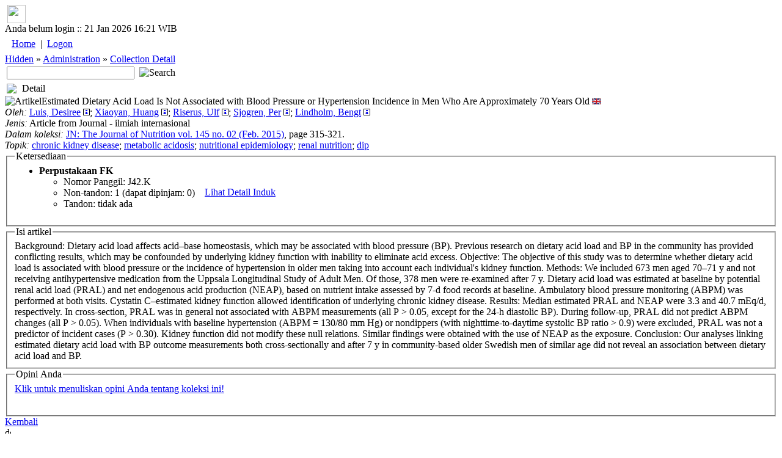

--- FILE ---
content_type: text/html; charset=utf-8
request_url: https://lib.atmajaya.ac.id/default.aspx?tabID=61&src=a&id=301697
body_size: 19884
content:

<html>
	<head><title>Perpustakaan Unika Atma Jaya</title>
<meta name="keywords" content="atmalib, perpustakaan, online, universitas, atmajaya, atma, jaya, university, digital, library, searching, bibliography, catalog, unika, katolik, katalog"/>
<meta name="description" content="Perpustakaan Universitas Katolik Atma Jaya Jakarta"/>
<META http-equiv="Content-Type" content="text/html; charset=UTF-8" />
<meta name="verify-v1" content="PHame24hE4XTnXIRsygqIFDNz9RqJiCbWqnkpPuxGfo=" />
<link rel="stylesheet" href="/Design/Themes/AtmaLibPlain/atmalibplain.css" type="text/css"/>
<link rel="SHORTCUT ICON" href="/Portals/_Rainbow/portalicon.ico"/>
<style id="spMenuStyle" type="text/css"></style>
</head>

	<body>
<div id="AppleWebKit" class="AppleWebKit5 AppleWebKit5.0.37">
		<form name="_ctl2" method="post" action="DDefault.aspx?tabID=61&amp;src=a&amp;id=301697" id="_ctl2">
<input type="hidden" name="__EVENTTARGET" value="" />
<input type="hidden" name="__EVENTARGUMENT" value="" />
<input type="hidden" name="__VIEWSTATE" value="[base64]" />

<input type="hidden" name="__VIEWSTATEGENERATOR" value="706415F9" />

<script language="javascript" type="text/javascript">
<!--
	function __doPostBack(eventTarget, eventArgument) {
		var theform;
		if (window.navigator.appName.toLowerCase().indexOf("microsoft") > -1) {
			theform = document._ctl2;
		}
		else {
			theform = document.forms["_ctl2"];
		}
		theform.__EVENTTARGET.value = eventTarget.split("$").join(":");
		theform.__EVENTARGUMENT.value = eventArgument;
		theform.submit();
	}
// -->
</script>

			

<script language="Javascript">
<!--
function sendUrlOnEnter(e, url){
	var keycode;
	if (window.event)
		keycode = window.event.keyCode;
	else if (e)
		keycode = e.which;
	else
		return true;
	
	if (keycode == 13){
		location.href = url;
		return false;
	} 
	else
		return true;
}
//-->
</script>
<div id="general_header">
<div id="dropdownmenu">
&nbsp;<a href="/" onmouseover="homeimg.src='/Design/Themes/AtmaLibPlain/images/home_o.gif';" onmouseout="homeimg.src='/Design/Themes/AtmaLibPlain/images/home.gif';" title="Home - AtmaLib"><img name="homeimg" src="/Design/Themes/AtmaLibPlain/images/home.gif" border="0" align="middle" width="30" height="30"></a>&nbsp;<img border="0" src="/Design/Themes/AtmaLibPlain/images/separator.gif" align="middle" width="9" height="30">
</div>

<div id="general_title">
<div id="header_tanggal">
Anda belum login ::  21 Jan 2026 16:21 WIB
</div>
<div id="home_link">
<a href="./" title="Home - AtmaLib"></a>
</div>
<div id="top_menu_wrapper">
<TABLE>
<TR>
<td class="top_kiri"></td>
<TD id="top_menu">
<table id="_ctl3__ban_HeaderMenu" class="top_menu_item" cellspacing="0" cellpadding="4" border="0" style="border-collapse:collapse;">
	<tr>
		<td class="top_menu_item">
<a class="top_menu_item" href='/default.aspx?tabID=0'>Home</a>
</td><td class="top_menu_item">
	| 
</td><td class="top_menu_item">
<a class="top_menu_item" href='/DesktopModules/Admin/Logon.aspx?tabID=0'>Logon</a>
</td>
	</tr>
</table>

</TD>
<td class="top_kanan"></td>
</TR>
</TABLE>
</div>
</div>
<div class="sabuk">
<div class="sabuk_left">
<div id="breadcrumb_link">
<a href="/default.aspx?tabID=449" class="BreadCrumb">Hidden</a><span class="BreadCrumbText"> » </span><a href="/default.aspx?tabID=341" class="BreadCrumb">Administration</a><span class="BreadCrumbText"> » </span><a href="/default.aspx?tabID=61" class="BreadCrumb">Collection Detail</a>
</div>
</div>
<div id="cari_link">
<table>
<tr>
<td><input type="text" size="24" name="q" onKeyPress="return sendUrlOnEnter(event, '/default.aspx?tabID=53&kt='+encodeURIComponent(this.value))" value=''>&nbsp;</td>
<td><a onclick="location.href='/default.aspx?tabID=53&kt='+encodeURIComponent(document.forms[0].q.value)"><img class=image alt=Search 
src="/Design/Themes/AtmaLibPlain/images/btn_search.gif" 
></a></td>
</tr>
</table>
</div>
</div>

</div>
<script language="JavaScript" type="text/javascript" src="/DM/Scripts/menu/milonic_src.js"></script>
<script language="JavaScript" type="text/javascript">
if(ns4)_d.write("<scr"+"ipt language=JavaScript type=text/javascript src=/DM/Scripts/menu/mmenuns4.js><\/scr"+"ipt>");
else _d.write("<scr"+"ipt language=JavaScript src=/DM/Scripts/menu/mmenudom.js><\/scr"+"ipt>");
</script>

<script language=javascript>
with(topMenuStyle=new mm_style()){
onbgcolor="#C1D2EE";
oncolor="#000000";
offbgcolor="#D54511";
offcolor="#FFFFFF";
align="center";
separatorcolor="#EFEBEF";
separatorsize="3";
fontsize="11px";
fontstyle="normal";
fontfamily="Tahoma,Helvetica,Verdana";
fontweight="normal";
imagepadding="1";
rawcss="padding:3px 6px 3px 6px";
itemheight=20;
subimage="/Design/Themes/AtmaLibPlain/images/menu/downarrow.gif";
subimagepadding="1";
onborder="1px solid #A5A6A5";
offborder="1px solid #F9CAB9";
margin=14;
}

with(menuStyle=new mm_style()){
onbgcolor="#C1D2EE";
oncolor="#000000";
offbgcolor="transparent";
offcolor="#000000";
bordercolor="#8A867A";
borderstyle="solid";
borderwidth=1;
separatorcolor="#8A867A";
separatorpadding="2";
separatoralign="right";
separatorwidth="80%";
padding=4;
fontsize="11px";
fontstyle="normal";
fontweight="normal";
fontfamily="Tahoma,Helvetica,Verdana";
image="/Design/Themes/AtmaLibPlain/images/menu/xpblank.gif";
imagepadding="2";
subimage="/Design/Themes/AtmaLibPlain/images/menu/arrow.gif";
subimagepadding="5";
onborder="1px solid #B6BDD2";
menubgimage="/Design/Themes/AtmaLibPlain/images/menu/winxp.gif";
}

</script>

<script>
_menuCloseDelay=100;
_menuOpenDelay=100;
_subOffsetTop=2;
_subOffsetLeft=-4;

with(milonic=new menuname("menu0")){
style=topMenuStyle;
left=50;
top=4;
orientation="horizontal";
alwaysvisible=true;
aI("showmenu=menu450;text=Search;url=/DDefault.aspx?tabID=53;");
aI("showmenu=menu789;text=About Us;url=/default.aspx?tabID=789;");
aI("showmenu=menu916;text=Collection;url=/default.aspx?tabID=916;");
aI("showmenu=menu877;text=e-Journals;url=/default.aspx?tabID=877;");
aI("showmenu=menu876;text=Manual and Guideline;url=/default.aspx?tabID=876;");
aI("text=Service Request;url=/default.aspx?tabID=864;");
aI("showmenu=menu917;text=Room Booking;url=/default.aspx?tabID=917;");
aI("text=Inclusive Services;url=/default.aspx?tabID=897;");
aI("text=FAQ;url=/default.aspx?tabID=646;");
aI("text=What They Say;url=/default.aspx?tabID=928;");
aI("text=Tab Baru (isi nama);url=/default.aspx?tabID=1064;");
}

with(milonic=new menuname("menu450")){
style=menuStyle;
aI("text=Advanced Search;url=/default.aspx?tabID=52;");
aI("text=Basic Search;url=/default.aspx?tabID=53;");
}

with(milonic=new menuname("menu789")){
style=menuStyle;
aI("text=1. Our History;url=/default.aspx?tabID=788;");
aI("text=2. Vision and Mission;url=/default.aspx?tabID=634;");
aI("text=3. Library Team;url=/default.aspx?tabID=855;");
aI("text=4. Operational Hours;url=/default.aspx?tabID=738;");
aI("text=6. Our Locations;url=/default.aspx?tabID=976;");
aI("text=Contact Us;url=/default.aspx?tabID=644;");
}

with(milonic=new menuname("menu916")){
style=menuStyle;
aI("showmenu=menu944;text=Collection by Faculty;url=/default.aspx?tabID=944;");
aI("text=National Library e-Resources;url=/default.aspx?tabID=960;");
aI("text=New Collections;url=/default.aspx?tabID=325;");
aI("showmenu=menu458;text=Special Collections;url=/default.aspx?tabID=458;");
}

with(milonic=new menuname("menu944")){
style=menuStyle;
aI("text=Faculty of Bioscience Technology and Innovation;url=/default.aspx?tabID=987;");
aI("text=Faculty of Business Administration & Communication;url=/default.aspx?tabID=946;");
aI("text=Faculty of Economic and Business;url=/default.aspx?tabID=945;");
aI("text=Faculty of Education and Languages;url=/default.aspx?tabID=947;");
aI("text=Faculty of Law;url=/default.aspx?tabID=949;");
aI("text=Faculty of Medicine and Health Sciences;url=/default.aspx?tabID=950;");
aI("text=Faculty of Psychology;url=/default.aspx?tabID=951;");
}

with(milonic=new menuname("menu458")){
style=menuStyle;
aI("text=Atma Jaya University Press;url=/default.aspx?tabID=921;");
aI("text=Ben and Nafsiah Mboi;url=/default.aspx?tabID=821;");
aI("text=BI Corner;url=/default.aspx?tabID=787;");
aI("text=Dokpen KWI;url=/default.aspx?tabID=895;");
aI("text=Frans Seda;url=/default.aspx?tabID=894;");
aI("text=Kees Bertens;url=/default.aspx?tabID=913;");
aI("text=World Bank Collections;url=http://lib.atmajaya.ac.id/default.aspx?tabID=52&jdl=&pbit=world+bank;");
}

with(milonic=new menuname("menu877")){
style=menuStyle;
aI("showmenu=menu963;text=International Journals;url=/default.aspx?tabID=963;");
aI("showmenu=menu965;text=National Accredited eJournals;url=/default.aspx?tabID=965;");
}

with(milonic=new menuname("menu963")){
style=menuStyle;
aI("text=Faculty of Bioscience Technology and Innovation;url=/default.aspx?tabID=989;");
aI("text=Faculty of Business Administration & Communication;url=/default.aspx?tabID=967;");
aI("text=Faculty of Economic and Business;url=/default.aspx?tabID=966;");
aI("text=Faculty of Education and Languages;url=/default.aspx?tabID=968;");
aI("text=Faculty of Law;url=/default.aspx?tabID=964;");
aI("text=Faculty of Medicine and Health Sciences;url=/default.aspx?tabID=970;");
aI("text=Faculty of Psychology;url=/default.aspx?tabID=971;");
}

with(milonic=new menuname("menu965")){
style=menuStyle;
aI("text=1. National Accredited eJournals by SINTA;url=/default.aspx?tabID=875;");
aI("showmenu=menu832;text=2. National Accredited eJournals by Subject;url=/default.aspx?tabID=832;");
aI("text=3. Atma Jaya eJournals;url=/default.aspx?tabID=879;");
aI("text=4. Atma Jaya Research Management System (ARMS);url=/default.aspx?tabID=883;");
}

with(milonic=new menuname("menu832")){
style=menuStyle;
aI("text=Accounting;url=/default.aspx?tabID=823;");
aI("text=Applied Economics and Economic Development;url=/default.aspx?tabID=816;");
aI("text=Biotechnology;url=/default.aspx?tabID=858;");
aI("text=Business;url=/default.aspx?tabID=833;");
aI("text=Communication;url=/default.aspx?tabID=882;");
aI("text=Education, Guidance, and Counseling;url=/default.aspx?tabID=818;");
aI("text=Electrical Engineering;url=/default.aspx?tabID=827;");
aI("text=English Language Education;url=/default.aspx?tabID=1000;");
aI("text=Food Technology;url=/default.aspx?tabID=990;");
aI("text=Hospitality;url=/default.aspx?tabID=834;");
aI("text=Industrial Engineering;url=/default.aspx?tabID=984;");
aI("text=Information System;url=/default.aspx?tabID=815;");
aI("text=Law;url=/default.aspx?tabID=820;");
aI("text=Linguistic;url=/default.aspx?tabID=836;");
aI("text=Management;url=/default.aspx?tabID=826;");
aI("text=Mechanical Engineering;url=/default.aspx?tabID=903;");
aI("text=Medical;url=/default.aspx?tabID=829;");
aI("text=Pharmacy;url=/default.aspx?tabID=824;");
aI("text=Professional Engineer;url=/default.aspx?tabID=980;");
aI("text=Psychology;url=/default.aspx?tabID=817;");
aI("text=Religion and Theology;url=/default.aspx?tabID=857;");
}

with(milonic=new menuname("menu876")){
style=menuStyle;
aI("text=Final Project Self-Upload Guideline;url=/default.aspx?tabID=831;");
aI("text=Login Guideline;url=/default.aspx?tabID=929;");
aI("text=Online Learning Support Manual;url=/default.aspx?tabID=872;");
}

with(milonic=new menuname("menu917")){
style=menuStyle;
aI("text=BSD Campus;url=/default.aspx?tabID=920;");
aI("text=Pluit Campus;url=/default.aspx?tabID=919;");
aI("text=Semanggi Campus;url=/default.aspx?tabID=918;");
}


drawMenus();
</script>



<div id="general_content">
<table cellspacing="0" cellpadding="0" ShowLogon="False" border="0" style="width:100%;border-collapse:collapse;">
	<tr>
		<td class="ContentPane" align="Left" valign="Top"><div id="mID148" class="DetailKoleksi_ascx ModuleWrap"><table style='width:100%' class="module_control" border="0" cellpadding="0" cellspacing="0" ><tr><td class="module_bar"><table width="100%"><tr><td width="21"><img src="/Design/Themes/AtmaLibPlain/images/module_icon.gif"></td><td>Detail</td><td align="right"><table align="right" border="0" cellpadding="0" cellspacing="0"><tr></tr></table></td></tr></table></td></tr><tr><td class="module_content"><div class='modulePadding moduleScrollBars' id='modcont__ctl3__3pane__pane__ctl1'  style='POSITION: static; '><span id="_ctl3__3pane__pane__ctl1_lblMessage" class="Error"></span><span class=Head><img class='left' src=/Design/Themes/AtmaLibPlain/images/article.gif alt='Artikel' title='Artikel' />Estimated Dietary Acid Load Is Not Associated with Blood Pressure or Hypertension Incidence in Men Who Are Approximately 70 Years Old</span> <img title='EN ' src='/images/flags/flags_en-GB.gif'>&nbsp;<table cellpadding=0 cellspacing=0><tr valign=top><td width=1><i>Oleh:</i>&nbsp;</td><td><nobr><a title='Cari dengan nama pengarang: Luis, Desiree' href='/default.aspx?tabID=52&&prang=Luis%2c+Desiree'>Luis, Desiree</a> <a title='Lihat Detail Koleksi' href='#' onclick='bukaWindow("/default.aspx?tabID=495&t=prang&id=411549", "wprang", "prang");return false;'><img src=images/TandaInfo.gif></a></nobr>; <nobr><a title='Cari dengan nama pengarang: Xiaoyan, Huang' href='/default.aspx?tabID=52&&prang=Xiaoyan%2c+Huang'>Xiaoyan, Huang</a> <a title='Lihat Detail Koleksi' href='#' onclick='bukaWindow("/default.aspx?tabID=495&t=prang&id=411550", "wprang", "prang");return false;'><img src=images/TandaInfo.gif></a></nobr>; <nobr><a title='Cari dengan nama pengarang: Riserus, Ulf' href='/default.aspx?tabID=52&&prang=Riserus%2c+Ulf'>Riserus, Ulf</a> <a title='Lihat Detail Koleksi' href='#' onclick='bukaWindow("/default.aspx?tabID=495&t=prang&id=219182", "wprang", "prang");return false;'><img src=images/TandaInfo.gif></a></nobr>; <nobr><a title='Cari dengan nama pengarang: Sjogren, Per' href='/default.aspx?tabID=52&&prang=Sjogren%2c+Per'>Sjogren, Per</a> <a title='Lihat Detail Koleksi' href='#' onclick='bukaWindow("/default.aspx?tabID=495&t=prang&id=411551", "wprang", "prang");return false;'><img src=images/TandaInfo.gif></a></nobr>; <nobr><a title='Cari dengan nama pengarang: Lindholm, Bengt' href='/default.aspx?tabID=52&&prang=Lindholm%2c+Bengt'>Lindholm, Bengt</a> <a title='Lihat Detail Koleksi' href='#' onclick='bukaWindow("/default.aspx?tabID=495&t=prang&id=189558", "wprang", "prang");return false;'><img src=images/TandaInfo.gif></a></nobr></td></tr></table><i>Jenis:</i> Article from Journal - ilmiah internasional<br><i>Dalam koleksi:</i> <span class=SubHead><a title='Lihat Detail Koleksi' href='/default.aspx?tabID=61&id=198732&src=l'>JN: The Journal of Nutrition vol. 145 no. 02 (Feb. 2015)</a></span>, <nobr>page 315-321.</nobr><br><i>Topik:</i> <nobr><a title='Cari dengan subyek: chronic kidney disease' href=/default.aspx?tabID=52&tpk=%22chronic+kidney+disease%22>chronic kidney disease</a></nobr>; <nobr><a title='Cari dengan subyek:  metabolic acidosis' href=/default.aspx?tabID=52&tpk=%22+metabolic+acidosis%22> metabolic acidosis</a></nobr>; <nobr><a title='Cari dengan subyek:  nutritional epidemiology' href=/default.aspx?tabID=52&tpk=%22+nutritional+epidemiology%22> nutritional epidemiology</a></nobr>; <nobr><a title='Cari dengan subyek:  renal nutrition' href=/default.aspx?tabID=52&tpk=%22+renal+nutrition%22> renal nutrition</a></nobr>; <nobr><a title='Cari dengan subyek:  dip' href=/default.aspx?tabID=52&tpk=%22+dip%22> dip</a></nobr><br><fieldset class=Highlight><legend class=SubSubHead>Ketersediaan</legend><table cellpadding=0 cellspacing=0><tr><td><ul><li><nobr><b>Perpustakaan FK</b></nobr><ul><li><span class=SubHead>Nomor Panggil:</span> J42.K</li><li><span class=SubHead>Non-tandon:</span> 1 (dapat dipinjam: 0)</li><li><span class=SubHead>Tandon:</span> tidak ada</li></ul></li></ul></td><td align=center valign=middle>&nbsp;&nbsp;&nbsp;&nbsp;<a class=CommandButton title='View detail' href='/default.aspx?tabID=470&id=198732&lok=4'>Lihat Detail Induk</a></td></tr></table></fieldset><fieldset><legend class=SubSubHead>Isi artikel</legend>Background: Dietary acid load affects acid–base homeostasis, which may be associated with blood pressure (BP). Previous research on dietary acid load and BP in the community has provided conflicting results, which may be confounded by underlying kidney function with inability to eliminate acid excess.

Objective: The objective of this study was to determine whether dietary acid load is associated with blood pressure or the incidence of hypertension in older men taking into account each individual's kidney function.

Methods: We included 673 men aged 70–71 y and not receiving antihypertensive medication from the Uppsala Longitudinal Study of Adult Men. Of those, 378 men were re-examined after 7 y. Dietary acid load was estimated at baseline by potential renal acid load (PRAL) and net endogenous acid production (NEAP), based on nutrient intake assessed by 7-d food records at baseline. Ambulatory blood pressure monitoring (ABPM) was performed at both visits. Cystatin C–estimated kidney function allowed identification of underlying chronic kidney disease.

Results: Median estimated PRAL and NEAP were 3.3 and 40.7 mEq/d, respectively. In cross-section, PRAL was in general not associated with ABPM measurements (all P > 0.05, except for the 24-h diastolic BP). During follow-up, PRAL did not predict ABPM changes (all P > 0.05). When individuals with baseline hypertension (ABPM = 130/80 mm Hg) or nondippers (with nighttime-to-daytime systolic BP ratio > 0.9) were excluded, PRAL was not a predictor of incident cases (P > 0.30). Kidney function did not modify these null relations. Similar findings were obtained with the use of NEAP as the exposure.

Conclusion: Our analyses linking estimated dietary acid load with BP outcome measurements both cross-sectionally and after 7 y in community-based older Swedish men of similar age did not reveal an association between dietary acid load and BP. </fieldset><span id="_ctl3__3pane__pane__ctl1_daKajianArtikel"><fieldset><legend class="SubSubHead">Opini Anda</legend><a class="CommandButton" href="javascript:__doPostBack('_ctl3$_3pane$_pane$_ctl1$_ctl5','')">Klik untuk menuliskan opini Anda tentang koleksi ini!</a><br><br><table border="0">
			<tr>
				<td align="Left"></td>
			</tr>
		</table></fieldset></span>
 <a id="_ctl3__3pane__pane__ctl1_hlinkBack" class="CommandButton" href="javascript:history.back()">Kembali</a>
<script type=text/javascript>
function bukaWindow(alamat, nama, tipe) {
	var stipe = "";
	if (tipe=="usr")
		stipe = "width=313,height=434,";
	else if (tipe=="prang")
		stipe = "width=313,height=232,";
	else if (tipe=="pbit"||tipe=="agen")
		stipe = "width=313,height=373,";
	else
		stipe = "width=313,height=434,";
	window.open(alamat, nama, stipe +"directories=0,location=0,resizable=1,scrollbars=1,toolbar=0,copyhistory=0,status=1");
}
</script>
</div></td></tr></table><img src="/Design/Themes/AtmaLibPlain/images/spacer10.gif" alt='design' width="10" height="10" border="0"></div></td>
	</tr>
</table>

<div class="clearing">&nbsp;</div>
</div>



<div id="general_footer">
  Copyright &copy; 2006, 2007 <a href="http://www.atmajaya.ac.id">Unika Atma Jaya</a>, all rights reserved<br>
</div>


Process time: 0.015625 second(s)
		</form>
	</div></body>
</html>